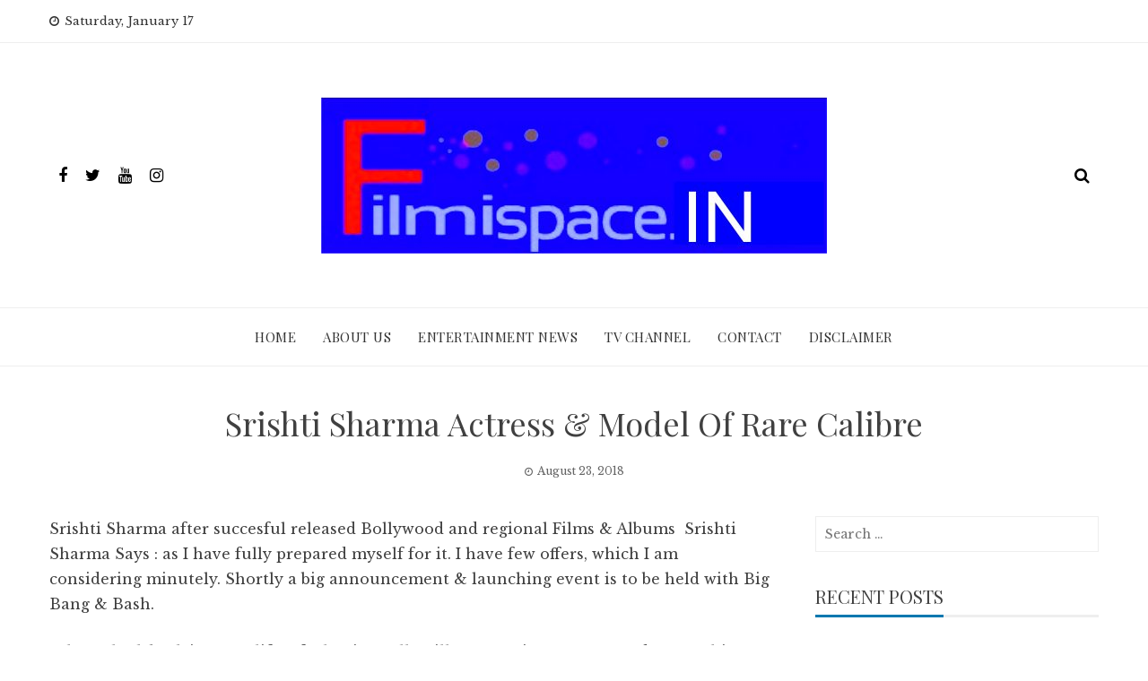

--- FILE ---
content_type: text/html; charset=UTF-8
request_url: https://www.filmispace.in/2018/08/23/srishti-sharma-actress-model-of-rare-calibre/
body_size: 60675
content:
<!DOCTYPE html>
<html lang="en-US" prefix="og: http://ogp.me/ns#">
    <head>
        <meta charset="UTF-8">
        <meta name="viewport" content="width=device-width, initial-scale=1">
        <link rel="profile" href="http://gmpg.org/xfn/11">

        <title>Srishti Sharma Actress &#038; Model Of Rare Calibre &#8211; FILMISPACE.IN</title>
<meta name='robots' content='max-image-preview:large' />
<link rel='dns-prefetch' href='//fonts.googleapis.com' />
<link rel="alternate" type="application/rss+xml" title="FILMISPACE.IN &raquo; Feed" href="https://www.filmispace.in/feed/" />
<link rel="alternate" type="application/rss+xml" title="FILMISPACE.IN &raquo; Comments Feed" href="https://www.filmispace.in/comments/feed/" />
<script type="text/javascript">
/* <![CDATA[ */
window._wpemojiSettings = {"baseUrl":"https:\/\/s.w.org\/images\/core\/emoji\/14.0.0\/72x72\/","ext":".png","svgUrl":"https:\/\/s.w.org\/images\/core\/emoji\/14.0.0\/svg\/","svgExt":".svg","source":{"concatemoji":"https:\/\/www.filmispace.in\/wp-includes\/js\/wp-emoji-release.min.js?ver=6.4.7"}};
/*! This file is auto-generated */
!function(i,n){var o,s,e;function c(e){try{var t={supportTests:e,timestamp:(new Date).valueOf()};sessionStorage.setItem(o,JSON.stringify(t))}catch(e){}}function p(e,t,n){e.clearRect(0,0,e.canvas.width,e.canvas.height),e.fillText(t,0,0);var t=new Uint32Array(e.getImageData(0,0,e.canvas.width,e.canvas.height).data),r=(e.clearRect(0,0,e.canvas.width,e.canvas.height),e.fillText(n,0,0),new Uint32Array(e.getImageData(0,0,e.canvas.width,e.canvas.height).data));return t.every(function(e,t){return e===r[t]})}function u(e,t,n){switch(t){case"flag":return n(e,"\ud83c\udff3\ufe0f\u200d\u26a7\ufe0f","\ud83c\udff3\ufe0f\u200b\u26a7\ufe0f")?!1:!n(e,"\ud83c\uddfa\ud83c\uddf3","\ud83c\uddfa\u200b\ud83c\uddf3")&&!n(e,"\ud83c\udff4\udb40\udc67\udb40\udc62\udb40\udc65\udb40\udc6e\udb40\udc67\udb40\udc7f","\ud83c\udff4\u200b\udb40\udc67\u200b\udb40\udc62\u200b\udb40\udc65\u200b\udb40\udc6e\u200b\udb40\udc67\u200b\udb40\udc7f");case"emoji":return!n(e,"\ud83e\udef1\ud83c\udffb\u200d\ud83e\udef2\ud83c\udfff","\ud83e\udef1\ud83c\udffb\u200b\ud83e\udef2\ud83c\udfff")}return!1}function f(e,t,n){var r="undefined"!=typeof WorkerGlobalScope&&self instanceof WorkerGlobalScope?new OffscreenCanvas(300,150):i.createElement("canvas"),a=r.getContext("2d",{willReadFrequently:!0}),o=(a.textBaseline="top",a.font="600 32px Arial",{});return e.forEach(function(e){o[e]=t(a,e,n)}),o}function t(e){var t=i.createElement("script");t.src=e,t.defer=!0,i.head.appendChild(t)}"undefined"!=typeof Promise&&(o="wpEmojiSettingsSupports",s=["flag","emoji"],n.supports={everything:!0,everythingExceptFlag:!0},e=new Promise(function(e){i.addEventListener("DOMContentLoaded",e,{once:!0})}),new Promise(function(t){var n=function(){try{var e=JSON.parse(sessionStorage.getItem(o));if("object"==typeof e&&"number"==typeof e.timestamp&&(new Date).valueOf()<e.timestamp+604800&&"object"==typeof e.supportTests)return e.supportTests}catch(e){}return null}();if(!n){if("undefined"!=typeof Worker&&"undefined"!=typeof OffscreenCanvas&&"undefined"!=typeof URL&&URL.createObjectURL&&"undefined"!=typeof Blob)try{var e="postMessage("+f.toString()+"("+[JSON.stringify(s),u.toString(),p.toString()].join(",")+"));",r=new Blob([e],{type:"text/javascript"}),a=new Worker(URL.createObjectURL(r),{name:"wpTestEmojiSupports"});return void(a.onmessage=function(e){c(n=e.data),a.terminate(),t(n)})}catch(e){}c(n=f(s,u,p))}t(n)}).then(function(e){for(var t in e)n.supports[t]=e[t],n.supports.everything=n.supports.everything&&n.supports[t],"flag"!==t&&(n.supports.everythingExceptFlag=n.supports.everythingExceptFlag&&n.supports[t]);n.supports.everythingExceptFlag=n.supports.everythingExceptFlag&&!n.supports.flag,n.DOMReady=!1,n.readyCallback=function(){n.DOMReady=!0}}).then(function(){return e}).then(function(){var e;n.supports.everything||(n.readyCallback(),(e=n.source||{}).concatemoji?t(e.concatemoji):e.wpemoji&&e.twemoji&&(t(e.twemoji),t(e.wpemoji)))}))}((window,document),window._wpemojiSettings);
/* ]]> */
</script>
<style id='wp-emoji-styles-inline-css' type='text/css'>

	img.wp-smiley, img.emoji {
		display: inline !important;
		border: none !important;
		box-shadow: none !important;
		height: 1em !important;
		width: 1em !important;
		margin: 0 0.07em !important;
		vertical-align: -0.1em !important;
		background: none !important;
		padding: 0 !important;
	}
</style>
<link rel='stylesheet' id='wp-block-library-css' href='https://www.filmispace.in/wp-includes/css/dist/block-library/style.min.css?ver=6.4.7' type='text/css' media='all' />
<style id='classic-theme-styles-inline-css' type='text/css'>
/*! This file is auto-generated */
.wp-block-button__link{color:#fff;background-color:#32373c;border-radius:9999px;box-shadow:none;text-decoration:none;padding:calc(.667em + 2px) calc(1.333em + 2px);font-size:1.125em}.wp-block-file__button{background:#32373c;color:#fff;text-decoration:none}
</style>
<style id='global-styles-inline-css' type='text/css'>
body{--wp--preset--color--black: #000000;--wp--preset--color--cyan-bluish-gray: #abb8c3;--wp--preset--color--white: #ffffff;--wp--preset--color--pale-pink: #f78da7;--wp--preset--color--vivid-red: #cf2e2e;--wp--preset--color--luminous-vivid-orange: #ff6900;--wp--preset--color--luminous-vivid-amber: #fcb900;--wp--preset--color--light-green-cyan: #7bdcb5;--wp--preset--color--vivid-green-cyan: #00d084;--wp--preset--color--pale-cyan-blue: #8ed1fc;--wp--preset--color--vivid-cyan-blue: #0693e3;--wp--preset--color--vivid-purple: #9b51e0;--wp--preset--gradient--vivid-cyan-blue-to-vivid-purple: linear-gradient(135deg,rgba(6,147,227,1) 0%,rgb(155,81,224) 100%);--wp--preset--gradient--light-green-cyan-to-vivid-green-cyan: linear-gradient(135deg,rgb(122,220,180) 0%,rgb(0,208,130) 100%);--wp--preset--gradient--luminous-vivid-amber-to-luminous-vivid-orange: linear-gradient(135deg,rgba(252,185,0,1) 0%,rgba(255,105,0,1) 100%);--wp--preset--gradient--luminous-vivid-orange-to-vivid-red: linear-gradient(135deg,rgba(255,105,0,1) 0%,rgb(207,46,46) 100%);--wp--preset--gradient--very-light-gray-to-cyan-bluish-gray: linear-gradient(135deg,rgb(238,238,238) 0%,rgb(169,184,195) 100%);--wp--preset--gradient--cool-to-warm-spectrum: linear-gradient(135deg,rgb(74,234,220) 0%,rgb(151,120,209) 20%,rgb(207,42,186) 40%,rgb(238,44,130) 60%,rgb(251,105,98) 80%,rgb(254,248,76) 100%);--wp--preset--gradient--blush-light-purple: linear-gradient(135deg,rgb(255,206,236) 0%,rgb(152,150,240) 100%);--wp--preset--gradient--blush-bordeaux: linear-gradient(135deg,rgb(254,205,165) 0%,rgb(254,45,45) 50%,rgb(107,0,62) 100%);--wp--preset--gradient--luminous-dusk: linear-gradient(135deg,rgb(255,203,112) 0%,rgb(199,81,192) 50%,rgb(65,88,208) 100%);--wp--preset--gradient--pale-ocean: linear-gradient(135deg,rgb(255,245,203) 0%,rgb(182,227,212) 50%,rgb(51,167,181) 100%);--wp--preset--gradient--electric-grass: linear-gradient(135deg,rgb(202,248,128) 0%,rgb(113,206,126) 100%);--wp--preset--gradient--midnight: linear-gradient(135deg,rgb(2,3,129) 0%,rgb(40,116,252) 100%);--wp--preset--font-size--small: 13px;--wp--preset--font-size--medium: 20px;--wp--preset--font-size--large: 36px;--wp--preset--font-size--x-large: 42px;--wp--preset--spacing--20: 0.44rem;--wp--preset--spacing--30: 0.67rem;--wp--preset--spacing--40: 1rem;--wp--preset--spacing--50: 1.5rem;--wp--preset--spacing--60: 2.25rem;--wp--preset--spacing--70: 3.38rem;--wp--preset--spacing--80: 5.06rem;--wp--preset--shadow--natural: 6px 6px 9px rgba(0, 0, 0, 0.2);--wp--preset--shadow--deep: 12px 12px 50px rgba(0, 0, 0, 0.4);--wp--preset--shadow--sharp: 6px 6px 0px rgba(0, 0, 0, 0.2);--wp--preset--shadow--outlined: 6px 6px 0px -3px rgba(255, 255, 255, 1), 6px 6px rgba(0, 0, 0, 1);--wp--preset--shadow--crisp: 6px 6px 0px rgba(0, 0, 0, 1);}:where(.is-layout-flex){gap: 0.5em;}:where(.is-layout-grid){gap: 0.5em;}body .is-layout-flow > .alignleft{float: left;margin-inline-start: 0;margin-inline-end: 2em;}body .is-layout-flow > .alignright{float: right;margin-inline-start: 2em;margin-inline-end: 0;}body .is-layout-flow > .aligncenter{margin-left: auto !important;margin-right: auto !important;}body .is-layout-constrained > .alignleft{float: left;margin-inline-start: 0;margin-inline-end: 2em;}body .is-layout-constrained > .alignright{float: right;margin-inline-start: 2em;margin-inline-end: 0;}body .is-layout-constrained > .aligncenter{margin-left: auto !important;margin-right: auto !important;}body .is-layout-constrained > :where(:not(.alignleft):not(.alignright):not(.alignfull)){max-width: var(--wp--style--global--content-size);margin-left: auto !important;margin-right: auto !important;}body .is-layout-constrained > .alignwide{max-width: var(--wp--style--global--wide-size);}body .is-layout-flex{display: flex;}body .is-layout-flex{flex-wrap: wrap;align-items: center;}body .is-layout-flex > *{margin: 0;}body .is-layout-grid{display: grid;}body .is-layout-grid > *{margin: 0;}:where(.wp-block-columns.is-layout-flex){gap: 2em;}:where(.wp-block-columns.is-layout-grid){gap: 2em;}:where(.wp-block-post-template.is-layout-flex){gap: 1.25em;}:where(.wp-block-post-template.is-layout-grid){gap: 1.25em;}.has-black-color{color: var(--wp--preset--color--black) !important;}.has-cyan-bluish-gray-color{color: var(--wp--preset--color--cyan-bluish-gray) !important;}.has-white-color{color: var(--wp--preset--color--white) !important;}.has-pale-pink-color{color: var(--wp--preset--color--pale-pink) !important;}.has-vivid-red-color{color: var(--wp--preset--color--vivid-red) !important;}.has-luminous-vivid-orange-color{color: var(--wp--preset--color--luminous-vivid-orange) !important;}.has-luminous-vivid-amber-color{color: var(--wp--preset--color--luminous-vivid-amber) !important;}.has-light-green-cyan-color{color: var(--wp--preset--color--light-green-cyan) !important;}.has-vivid-green-cyan-color{color: var(--wp--preset--color--vivid-green-cyan) !important;}.has-pale-cyan-blue-color{color: var(--wp--preset--color--pale-cyan-blue) !important;}.has-vivid-cyan-blue-color{color: var(--wp--preset--color--vivid-cyan-blue) !important;}.has-vivid-purple-color{color: var(--wp--preset--color--vivid-purple) !important;}.has-black-background-color{background-color: var(--wp--preset--color--black) !important;}.has-cyan-bluish-gray-background-color{background-color: var(--wp--preset--color--cyan-bluish-gray) !important;}.has-white-background-color{background-color: var(--wp--preset--color--white) !important;}.has-pale-pink-background-color{background-color: var(--wp--preset--color--pale-pink) !important;}.has-vivid-red-background-color{background-color: var(--wp--preset--color--vivid-red) !important;}.has-luminous-vivid-orange-background-color{background-color: var(--wp--preset--color--luminous-vivid-orange) !important;}.has-luminous-vivid-amber-background-color{background-color: var(--wp--preset--color--luminous-vivid-amber) !important;}.has-light-green-cyan-background-color{background-color: var(--wp--preset--color--light-green-cyan) !important;}.has-vivid-green-cyan-background-color{background-color: var(--wp--preset--color--vivid-green-cyan) !important;}.has-pale-cyan-blue-background-color{background-color: var(--wp--preset--color--pale-cyan-blue) !important;}.has-vivid-cyan-blue-background-color{background-color: var(--wp--preset--color--vivid-cyan-blue) !important;}.has-vivid-purple-background-color{background-color: var(--wp--preset--color--vivid-purple) !important;}.has-black-border-color{border-color: var(--wp--preset--color--black) !important;}.has-cyan-bluish-gray-border-color{border-color: var(--wp--preset--color--cyan-bluish-gray) !important;}.has-white-border-color{border-color: var(--wp--preset--color--white) !important;}.has-pale-pink-border-color{border-color: var(--wp--preset--color--pale-pink) !important;}.has-vivid-red-border-color{border-color: var(--wp--preset--color--vivid-red) !important;}.has-luminous-vivid-orange-border-color{border-color: var(--wp--preset--color--luminous-vivid-orange) !important;}.has-luminous-vivid-amber-border-color{border-color: var(--wp--preset--color--luminous-vivid-amber) !important;}.has-light-green-cyan-border-color{border-color: var(--wp--preset--color--light-green-cyan) !important;}.has-vivid-green-cyan-border-color{border-color: var(--wp--preset--color--vivid-green-cyan) !important;}.has-pale-cyan-blue-border-color{border-color: var(--wp--preset--color--pale-cyan-blue) !important;}.has-vivid-cyan-blue-border-color{border-color: var(--wp--preset--color--vivid-cyan-blue) !important;}.has-vivid-purple-border-color{border-color: var(--wp--preset--color--vivid-purple) !important;}.has-vivid-cyan-blue-to-vivid-purple-gradient-background{background: var(--wp--preset--gradient--vivid-cyan-blue-to-vivid-purple) !important;}.has-light-green-cyan-to-vivid-green-cyan-gradient-background{background: var(--wp--preset--gradient--light-green-cyan-to-vivid-green-cyan) !important;}.has-luminous-vivid-amber-to-luminous-vivid-orange-gradient-background{background: var(--wp--preset--gradient--luminous-vivid-amber-to-luminous-vivid-orange) !important;}.has-luminous-vivid-orange-to-vivid-red-gradient-background{background: var(--wp--preset--gradient--luminous-vivid-orange-to-vivid-red) !important;}.has-very-light-gray-to-cyan-bluish-gray-gradient-background{background: var(--wp--preset--gradient--very-light-gray-to-cyan-bluish-gray) !important;}.has-cool-to-warm-spectrum-gradient-background{background: var(--wp--preset--gradient--cool-to-warm-spectrum) !important;}.has-blush-light-purple-gradient-background{background: var(--wp--preset--gradient--blush-light-purple) !important;}.has-blush-bordeaux-gradient-background{background: var(--wp--preset--gradient--blush-bordeaux) !important;}.has-luminous-dusk-gradient-background{background: var(--wp--preset--gradient--luminous-dusk) !important;}.has-pale-ocean-gradient-background{background: var(--wp--preset--gradient--pale-ocean) !important;}.has-electric-grass-gradient-background{background: var(--wp--preset--gradient--electric-grass) !important;}.has-midnight-gradient-background{background: var(--wp--preset--gradient--midnight) !important;}.has-small-font-size{font-size: var(--wp--preset--font-size--small) !important;}.has-medium-font-size{font-size: var(--wp--preset--font-size--medium) !important;}.has-large-font-size{font-size: var(--wp--preset--font-size--large) !important;}.has-x-large-font-size{font-size: var(--wp--preset--font-size--x-large) !important;}
.wp-block-navigation a:where(:not(.wp-element-button)){color: inherit;}
:where(.wp-block-post-template.is-layout-flex){gap: 1.25em;}:where(.wp-block-post-template.is-layout-grid){gap: 1.25em;}
:where(.wp-block-columns.is-layout-flex){gap: 2em;}:where(.wp-block-columns.is-layout-grid){gap: 2em;}
.wp-block-pullquote{font-size: 1.5em;line-height: 1.6;}
</style>
<link rel='stylesheet' id='viral-news-fonts-css' href='//fonts.googleapis.com/css?family=Playfair+Display%3A400%2C400i%2C700%7CLibre+Baskerville%3A400%2C400i%2C700&#038;subset=latin%2Clatin-ext' type='text/css' media='all' />
<link rel='stylesheet' id='font-awesome-4.7-css' href='https://www.filmispace.in/wp-content/themes/viral-news/css/font-awesome.css?ver=1.0.9' type='text/css' media='all' />
<link rel='stylesheet' id='owl-carousel-css' href='https://www.filmispace.in/wp-content/themes/viral-news/css/owl.carousel.css?ver=1.0.9' type='text/css' media='all' />
<link rel='stylesheet' id='viral-news-style-css' href='https://www.filmispace.in/wp-content/themes/viral-news/style.css?ver=1.0.9' type='text/css' media='all' />
<style id='viral-news-style-inline-css' type='text/css'>
body,button,input,select,textarea{
font-family:'Libre Baskerville',sans-serif;}
.vl-site-title,.vl-main-navigation a,h1,h2,h3,h4,h5,h6{
font-family:'Playfair Display',sans-serif;}
button,input[type='button'],input[type='reset'],input[type='submit'],.entry-post-info .entry-date,.entry-footer .vl-read-more,.vl-timeline .vl-post-item:hover:after,.comment-navigation .nav-previous a,.comment-navigation .nav-next a,#vl-site-navigation.vl-theme-color,.vl-top-header.vl-theme-color,.vl-top-block .post-categories li a:hover,.vl-block-title span:before,.widget-area .widget-title span:before,#vl-back-top,.vl-carousel-block .owl-carousel .owl-nav button.owl-prev,.vl-carousel-block .owl-carousel .owl-nav button.owl-next{background:#0078af;}
a,.comment-list a:hover,.post-navigation a:hover,.vl-post-item h3 a:hover,.widget-area a:hover{color:#0078af;}
.comment-navigation .nav-next a:after{
border-left-color:#0078af;}
.comment-navigation .nav-previous a:after{
border-right-color:#0078af;}
</style>
<script type="text/javascript" src="https://www.filmispace.in/wp-includes/js/jquery/jquery.min.js?ver=3.7.1" id="jquery-core-js"></script>
<script type="text/javascript" src="https://www.filmispace.in/wp-includes/js/jquery/jquery-migrate.min.js?ver=3.4.1" id="jquery-migrate-js"></script>
<link rel="https://api.w.org/" href="https://www.filmispace.in/wp-json/" /><link rel="alternate" type="application/json" href="https://www.filmispace.in/wp-json/wp/v2/posts/42571" /><link rel="EditURI" type="application/rsd+xml" title="RSD" href="https://www.filmispace.in/xmlrpc.php?rsd" />
<meta name="generator" content="WordPress 6.4.7" />
<link rel="canonical" href="https://www.filmispace.in/2018/08/23/srishti-sharma-actress-model-of-rare-calibre/" />
<link rel='shortlink' href='https://www.filmispace.in/?p=42571' />
<link rel="alternate" type="application/json+oembed" href="https://www.filmispace.in/wp-json/oembed/1.0/embed?url=https%3A%2F%2Fwww.filmispace.in%2F2018%2F08%2F23%2Fsrishti-sharma-actress-model-of-rare-calibre%2F" />
<link rel="alternate" type="text/xml+oembed" href="https://www.filmispace.in/wp-json/oembed/1.0/embed?url=https%3A%2F%2Fwww.filmispace.in%2F2018%2F08%2F23%2Fsrishti-sharma-actress-model-of-rare-calibre%2F&#038;format=xml" />

<!-- WordPress Facebook Open Graph protocol plugin (WPFBOGP v2.0.13) http://rynoweb.com/wordpress-plugins/ -->
<meta property="fb:app_id" content="783521215190036"/>
<meta property="og:url" content="https://www.filmispace.in/2018/08/23/srishti-sharma-actress-model-of-rare-calibre/"/>
<meta property="og:title" content="Srishti Sharma Actress &#038; Model Of Rare Calibre"/>
<meta property="og:site_name" content="FILMISPACE.IN"/>
<meta property="og:description" content="Srishti Sharma after succesful released Bollywood and regional Films &amp; Albums  Srishti Sharma Says : as I have fully prepared myself for it. I have few off"/>
<meta property="og:type" content="article"/>
<meta property="og:image" content="https://www.filmispace.in/"/>
<meta property="og:image" content="http://www.manavvikassanstha.com/wp-content/uploads/2018/08/srishti-sharma-actress-8.jpeg"/>
<meta property="og:locale" content="en_us"/>
<!-- // end wpfbogp -->
<link rel="icon" href="https://www.filmispace.in/wp-content/uploads/2020/06/cropped-Filmispace-32x32.png" sizes="32x32" />
<link rel="icon" href="https://www.filmispace.in/wp-content/uploads/2020/06/cropped-Filmispace-192x192.png" sizes="192x192" />
<link rel="apple-touch-icon" href="https://www.filmispace.in/wp-content/uploads/2020/06/cropped-Filmispace-180x180.png" />
<meta name="msapplication-TileImage" content="https://www.filmispace.in/wp-content/uploads/2020/06/cropped-Filmispace-270x270.png" />
    </head><!-- 9878e223e21458f8319e8f9745d4a49373f57748 -->

    <body class="post-template-default single single-post postid-42571 single-format-standard wp-custom-logo">
                <div id="vl-page">
            <a class="skip-link screen-reader-text" href="#vl-content">Skip to content</a>
                        <header id="vl-masthead" class="vl-site-header">
                                    <div class="vl-top-header vl-light">
                        <div class="vl-container">
                            <div class="vl-top-left-header">
                                <span><i class="fa fa-clock-o" aria-hidden="true"></i>Saturday, January 17</span>                            </div>

                            <div class="vl-top-right-header">
                                                            </div>
                        </div>
                    </div>
                
                <div class="vl-header vl-black">
                    <div class="vl-container">
                        <div class="vl-header-social-icons"><a class="vl-facebook" href="#" target="_blank"><i class="fa fa-facebook"></i></a><a class="vl-twitter" href="#" target="_blank"><i class="fa fa-twitter"></i></a><a class="vl-youtube" href="#" target="_blank"><i class="fa fa-youtube"></i></a><a class="vl-instagram" href="#" target="_blank"><i class="fa fa-instagram"></i></a></div>        <div id="vl-site-branding">
            <a href="https://www.filmispace.in/" class="custom-logo-link" rel="home"><img width="564" height="175" src="https://www.filmispace.in/wp-content/uploads/2020/06/cropped-Filmispavce-1.jpg" class="custom-logo" alt="" decoding="async" srcset="https://www.filmispace.in/wp-content/uploads/2020/06/cropped-Filmispavce-1.jpg 564w, https://www.filmispace.in/wp-content/uploads/2020/06/cropped-Filmispavce-1-300x93.jpg 300w" sizes="(max-width: 564px) 100vw, 564px" /></a>        </div><!-- .site-branding -->
        <div class="vl-header-search"><a href="#"><i class="fa fa-search"></i></a></div>                    </div>
                </div>

                <nav id="vl-site-navigation" class="vl-main-navigation vl-light">
                    <div class="vl-container">
                        <a href="#" class="vl-toggle-menu"><span></span></a>
                        <div class="vl-menu vl-clearfix"><ul id="menu-menu-1" class="vl-clearfix"><li id="menu-item-44546" class="menu-item menu-item-type-custom menu-item-object-custom menu-item-home menu-item-44546"><a href="http://www.filmispace.in/">Home</a></li>
<li id="menu-item-44547" class="menu-item menu-item-type-post_type menu-item-object-page menu-item-44547"><a href="https://www.filmispace.in/my-account/">ABOUT Us</a></li>
<li id="menu-item-44550" class="menu-item menu-item-type-post_type menu-item-object-page menu-item-44550"><a href="https://www.filmispace.in/entertainment-news/">Entertainment News</a></li>
<li id="menu-item-44552" class="menu-item menu-item-type-post_type menu-item-object-page menu-item-44552"><a href="https://www.filmispace.in/tv-channel/">TV Channel</a></li>
<li id="menu-item-44549" class="menu-item menu-item-type-post_type menu-item-object-page menu-item-44549"><a href="https://www.filmispace.in/contact/">Contact</a></li>
<li id="menu-item-48270" class="menu-item menu-item-type-post_type menu-item-object-page menu-item-48270"><a href="https://www.filmispace.in/disclaimer/">Disclaimer</a></li>
</ul></div>                    </div>
                </nav>
            </header>

            <div id="vl-content" class="vl-site-content">
<div class="vl-container">
            <header class="vl-main-header">
            <h1>Srishti Sharma Actress &#038; Model Of Rare Calibre</h1>            <div class="posted-on"><i class="fa fa-clock-o" aria-hidden="true"></i><time class="entry-date published updated" datetime="2018-08-23T05:10:09+00:00">August 23, 2018</time></div>        </header><!-- .entry-header -->

        <div class="vl-content-wrap vl-clearfix">
            <div id="primary" class="content-area">

                
<article id="post-42571" class="vl-article-content post-42571 post type-post status-publish format-standard has-post-thumbnail hentry category-actress category-latest-news tag-acc-cement tag-actress tag-angel-film-studio tag-b-s-n-l tag-bollywood-actress tag-film-actress tag-ishq-re tag-love-possible tag-model tag-model-n-actress tag-monsoon tag-music-albums tag-popular-model tag-saksham-films-entertainment tag-sanjeev-k-sharma tag-shrishti-sharma tag-shrishti-sharma-model tag-srishti-sharma tag-srishti-sharma-actress tag-tu-jaane-na tag-tv-serials">

    <div class="entry-content">
        <p>Srishti Sharma after succesful released Bollywood and regional Films &amp; Albums  Srishti Sharma Says : as I have fully prepared myself for it. I have few offers, which I am considering minutely. Shortly a big announcement &amp; launching event is to be held with Big Bang &amp; Bash.</p>
<p>When I look back into my life, I feel quite well. Still as an artist, my urge to do something better, always pushes me ahead.</p>
<p><img decoding="async" class="alignnone size-full wp-image-1721" src="http://www.manavvikassanstha.com/wp-content/uploads/2018/08/srishti-sharma-actress-1.jpeg" alt="" width="152" height="270" /> <img decoding="async" class="alignnone size-medium wp-image-1722" src="http://www.manavvikassanstha.com/wp-content/uploads/2018/08/srishti-sharma-actress-4.jpeg" alt="" width="207" height="270" /> <img loading="lazy" decoding="async" class="alignnone size-medium wp-image-1723" src="http://www.manavvikassanstha.com/wp-content/uploads/2018/08/srishti-sharma-actress-6.jpeg" alt="" width="152" height="270" /> <img loading="lazy" decoding="async" class="alignnone size-medium wp-image-1724" src="http://www.manavvikassanstha.com/wp-content/uploads/2018/08/srishti-sharma-actress-7.jpeg" alt="" width="152" height="270" />  <img loading="lazy" decoding="async" class="alignnone size-medium wp-image-1726" src="http://www.manavvikassanstha.com/wp-content/uploads/2018/08/srishti-sharma-actress-9.jpeg" alt="" width="152" height="270" /> <img loading="lazy" decoding="async" class="alignnone size-medium wp-image-1727" src="http://www.manavvikassanstha.com/wp-content/uploads/2018/08/srishti-sharma-actress-11.jpeg" alt="" width="180" height="270" /> <img loading="lazy" decoding="async" class="alignnone size-medium wp-image-1728" src="http://www.manavvikassanstha.com/wp-content/uploads/2018/08/srishti-sharma-actress-12.jpeg" alt="" width="152" height="270" /> <img loading="lazy" decoding="async" class="alignnone size-medium wp-image-1729" src="http://www.manavvikassanstha.com/wp-content/uploads/2018/08/srishti-sharma-actress-13.jpeg" alt="" width="180" height="270" /> <img loading="lazy" decoding="async" class="alignnone size-medium wp-image-1730" src="http://www.manavvikassanstha.com/wp-content/uploads/2018/08/srishti-sharma-actress-14.jpeg" alt="" width="152" height="270" /> <img loading="lazy" decoding="async" class="alignnone size-medium wp-image-1731" src="http://www.manavvikassanstha.com/wp-content/uploads/2018/08/srishti-sharma-actress-15.jpeg" alt="" width="152" height="270" /> <img loading="lazy" decoding="async" class="alignnone size-medium wp-image-1732" src="http://www.manavvikassanstha.com/wp-content/uploads/2018/08/srishti-sharma-actress-16.jpeg" alt="" width="152" height="270" /> <img loading="lazy" decoding="async" class="alignnone size-medium wp-image-1733" src="http://www.manavvikassanstha.com/wp-content/uploads/2018/08/srishti-sharma-actress-17.jpeg" alt="" width="237" height="270" /> <img loading="lazy" decoding="async" class="alignnone size-medium wp-image-1734" src="http://www.manavvikassanstha.com/wp-content/uploads/2018/08/srishti-sharma-actress-18.jpeg" alt="" width="152" height="270" /> <img loading="lazy" decoding="async" class="alignnone size-medium wp-image-1735" src="http://www.manavvikassanstha.com/wp-content/uploads/2018/08/srishti-sharma-actress-19.jpeg" alt="" width="152" height="270" /> <img loading="lazy" decoding="async" class="alignnone size-medium wp-image-1736" src="http://www.manavvikassanstha.com/wp-content/uploads/2018/08/srishti-sharma-actress-20.jpeg" alt="" width="180" height="270" /><img loading="lazy" decoding="async" class="alignnone size-medium wp-image-1725" src="http://www.manavvikassanstha.com/wp-content/uploads/2018/08/srishti-sharma-actress-8.jpeg" alt="" width="181" height="270" /></p>
<p>I was born  at Delhi, on 16 Sep. 1992 where I was brought up &amp; did my graduation from Delhi University. I started my career as a Model. I started with ACC Cement &amp; B.S.N.L. apart from Music Albums TV Serials. I had been fan &amp; admirerer of Amitabh Bachchan, Shah Rukh Khan &amp; Kajol with whom, now I am ambitious to work as an artiste. I am optimistic about becoming one of the Top Artistes of Bollywood. I believe in the adage ‘Where there is a will, there is a way’ I am on the right track, right now. One thing, for which I am proud of, is the fact, that I am a self-made-artiste, I have taken no help &amp; no faver from anybody, till date. At present I am only interested in playing lead roles &amp; important roles in multi-starrers. The impotance of the role is created by the artiste who perform it. Only an impotant role cannot make an artiste so impotant. I am sure my confidence will turn into real conviction, I am looking for………………SS</p>
            </div>

    <footer class="entry-footer">
        <div class="cat-links"><i class="fa fa-bookmark"></i> Posted in <a href="https://www.filmispace.in/category/actress/" rel="category tag">Actress</a>, <a href="https://www.filmispace.in/category/latest-news/" rel="category tag">Latest News</a></div><div class="tags-links"><i class="fa fa-tag"></i> Tagged in <a href="https://www.filmispace.in/tag/acc-cement/" rel="tag">ACC Cement</a>, <a href="https://www.filmispace.in/tag/actress/" rel="tag">Actress</a>, <a href="https://www.filmispace.in/tag/angel-film-studio/" rel="tag">Angel Film Studio</a>, <a href="https://www.filmispace.in/tag/b-s-n-l/" rel="tag">B.S.N.L</a>, <a href="https://www.filmispace.in/tag/bollywood-actress/" rel="tag">Bollywood Actress</a>, <a href="https://www.filmispace.in/tag/film-actress/" rel="tag">Film Actress</a>, <a href="https://www.filmispace.in/tag/ishq-re/" rel="tag">Ishq Re</a>, <a href="https://www.filmispace.in/tag/love-possible/" rel="tag">Love Possible</a>, <a href="https://www.filmispace.in/tag/model/" rel="tag">Model</a>, <a href="https://www.filmispace.in/tag/model-n-actress/" rel="tag">Model-N-Actress</a>, <a href="https://www.filmispace.in/tag/monsoon/" rel="tag">Monsoon</a>, <a href="https://www.filmispace.in/tag/music-albums/" rel="tag">Music Albums</a>, <a href="https://www.filmispace.in/tag/popular-model/" rel="tag">Popular Model</a>, <a href="https://www.filmispace.in/tag/saksham-films-entertainment/" rel="tag">Saksham Films Entertainment</a>, <a href="https://www.filmispace.in/tag/sanjeev-k-sharma/" rel="tag">Sanjeev K Sharma</a>, <a href="https://www.filmispace.in/tag/shrishti-sharma/" rel="tag">Shrishti Sharma</a>, <a href="https://www.filmispace.in/tag/shrishti-sharma-model/" rel="tag">Shrishti Sharma model</a>, <a href="https://www.filmispace.in/tag/srishti-sharma/" rel="tag">srishti Sharma</a>, <a href="https://www.filmispace.in/tag/srishti-sharma-actress/" rel="tag">Srishti-Sharma-actress</a>, <a href="https://www.filmispace.in/tag/tu-jaane-na/" rel="tag">Tu Jaane Na</a>, <a href="https://www.filmispace.in/tag/tv-serials/" rel="tag">TV Serials</a></div>    </footer>

</article>


                <nav class="navigation post-navigation" role="navigation">
                    <div class="nav-links">
                        <div class="nav-previous">
                            <a href="https://www.filmispace.in/2018/08/23/ranveer-singh-to-propose-deepika-padukone-with-the-worlds-most-beautiful-diamond-ring/" rel="prev"><span><i class="fa fa-angle-left" aria-hidden="true"></i>Prev</span>Ranveer Singh to propose, Deepika Padukone with the world’s most beautiful diamond ring</a> 
                        </div>

                        <div class="nav-next">
                            <a href="https://www.filmispace.in/2018/08/24/ilaaka-kishorganj-films-music-trailer-launched-in-mumbai/" rel="next"><span>Next<i class="fa fa-angle-right" aria-hidden="true"></i></span>Ilaaka Kishorganj Films Music &#038; Trailer Launched In Mumbai</a>                        </div>
                    </div>
                </nav>

                
            </div><!-- #primary -->

            
<div id="secondary" class="widget-area">
    <aside id="search-2" class="widget widget_search"><form role="search" method="get" class="search-form" action="https://www.filmispace.in/">
				<label>
					<span class="screen-reader-text">Search for:</span>
					<input type="search" class="search-field" placeholder="Search &hellip;" value="" name="s" />
				</label>
				<input type="submit" class="search-submit" value="Search" />
			</form></aside>
		<aside id="recent-posts-2" class="widget widget_recent_entries">
		<h3 class="widget-title"><span>Recent Posts</span></h3>
		<ul>
											<li>
					<a href="https://www.filmispace.in/2025/12/19/only-6-years-old-mohammad-ashar-played-the-lead-role-in-green-world-media-productions-hindi-web-series-kachche-rishtey-part-2/">सिर्फ़ 6 साल के मोहम्मद अशर ने ग्रीन वर्ल्ड मीडिया प्रोडक्शन की हिंदी वेब सीरीज &#8220;कच्चे रिश्ते पार्ट 2&#8221; में मुख्य भूमिका निभाई</a>
											<span class="post-date">December 19, 2025</span>
									</li>
											<li>
					<a href="https://www.filmispace.in/2025/12/19/riddhi-mangesh-patil-just-11-years-old-acted-in-green-world-media-productions/">सिर्फ़ 11 साल की रिद्धि मंगेश पाटिल ने ग्रीन वर्ल्ड मीडिया प्रोडक्शन की हिंदी वेब सीरीज &#8220;कच्चे रिश्ते पार्ट 2&#8221; में रमेश गोयल के साथ किया अभिनय</a>
											<span class="post-date">December 19, 2025</span>
									</li>
											<li>
					<a href="https://www.filmispace.in/2025/12/19/deepak-saraswat-an-example-of-social-service-he-is-improving-the-fortunes-of-the-needy-along-with-films/">दीपक सारस्वत: समाज सेवा की मिसाल, फिल्मों के साथ-साथ संवार रहे हैं जरूरतमंदों की तकदीर</a>
											<span class="post-date">December 19, 2025</span>
									</li>
											<li>
					<a href="https://www.filmispace.in/2025/12/19/producer-vikas-sharmas-dream-comes-true-apna-amitabh-has-taken-over-the-multiplexes/">कटनी के निर्माता विकास शर्मा का पूरा हुआ ख्वाब मल्टीप्लेक्स में छा गया है &#8220;अपना अमिताभ&#8221;</a>
											<span class="post-date">December 19, 2025</span>
									</li>
											<li>
					<a href="https://www.filmispace.in/2025/12/19/anand-pandey-industrialist-philanthropist-creates-history-an-inspiring-journey-from-zero-to-zenith/">Anand Pandey Industrialist–Philanthropist Creates History An Inspiring Journey From Zero To Zenith</a>
											<span class="post-date">December 19, 2025</span>
									</li>
											<li>
					<a href="https://www.filmispace.in/2025/12/17/r-series-releases-music-video-kajla-featuring-rehaa-khann-sung-by-lal-pari-fame-singer-simar-kaur/">R-Series Releases Music Video &#8220;KAJLA&#8221; Featuring Rehaa Khann, Sung By &#8220;Lal Pari&#8221; Fame Singer Simar Kaur</a>
											<span class="post-date">December 17, 2025</span>
									</li>
											<li>
					<a href="https://www.filmispace.in/2025/12/17/actress-nandini-upadhyay-the-success-story-of-singer-and-her-melodious-flight-in-the-city-of-dreams/">Actress Nandini Upadhyay The Success Story Of Singer  And Her Melodious Flight In The City Of Dreams</a>
											<span class="post-date">December 17, 2025</span>
									</li>
											<li>
					<a href="https://www.filmispace.in/2025/12/17/actress-model-munazza-sabuwala-is-consistently-worked-on-modeling-assignments-ramp-walks-print-shoots-advertising-campaigns/">Actress -Model Munazza Sabuwala Is  Consistently Worked On Modeling Assignments, Ramp Walks, Print Shoots &#038; Advertising Campaigns</a>
											<span class="post-date">December 17, 2025</span>
									</li>
											<li>
					<a href="https://www.filmispace.in/2025/12/16/global-sovereignty-index-flags-indias-cognitive-deficit-sparks-urgent-debate-on-education-and-knowledge-autonomy/">Global Sovereignty Index Flags India’s Cognitive Deficit, Sparks Urgent Debate on Education and Knowledge Autonomy</a>
											<span class="post-date">December 16, 2025</span>
									</li>
											<li>
					<a href="https://www.filmispace.in/2025/12/16/vkdl-npa-advisory-council-led-by-v-k-dubey-resolving-major-financial-cases-across-india/">VKDL NPA Advisory Council Led By V K Dubey Resolving Major Financial Cases Across India</a>
											<span class="post-date">December 16, 2025</span>
									</li>
											<li>
					<a href="https://www.filmispace.in/2025/12/16/small-town-dreamer-to-ott-star-dev-karan-singhs-big-break-in-saarya/">Small Town Dreamer To OTT Star: Dev Karan Singh’s Big Break In &#8220;SAARYA”</a>
											<span class="post-date">December 16, 2025</span>
									</li>
											<li>
					<a href="https://www.filmispace.in/2025/12/15/producer-hari-narayan-chaurasias-horror-comedy-film-siharan-released-across-india/">Producer Hari Narayan Chaurasia’s Horror–Comedy Film SIHARAN Released Across India</a>
											<span class="post-date">December 15, 2025</span>
									</li>
											<li>
					<a href="https://www.filmispace.in/2025/12/15/medical-revolution-in-patna-dr-rajeev-singh-launches-modern-technology-without-knee-replacement/">पटना में मेडिकल क्रांति, Dr. राजीव सिंह ने लॉन्च की बिना घुटना प्रत्यारोपण वाली आधुनिक तकनीक</a>
											<span class="post-date">December 15, 2025</span>
									</li>
											<li>
					<a href="https://www.filmispace.in/2025/12/15/spic-macay-to-take-150-cultural-activities-to-mumbais-schools-colleges/">SPIC MACAY To Take 150 Cultural Activities  To Mumbai’s Schools &#038; Colleges</a>
											<span class="post-date">December 15, 2025</span>
									</li>
											<li>
					<a href="https://www.filmispace.in/2025/12/13/aafts-18th-global-film-festival-noida-2025-opens-with-spectacular-grandeur-crowned-the-biggest-academic-film-festival-in-the-world/">AAFT’s 18th Global Film Festival Noida 2025 Opens With Spectacular Grandeur — Crowned The Biggest Academic Film Festival In The World</a>
											<span class="post-date">December 13, 2025</span>
									</li>
											<li>
					<a href="https://www.filmispace.in/2025/12/13/grand-launch-of-maha-membership-campaign-at-jdu-delhi-state-office-target-to-add-5-lakh-new-members-in-a-week/">जदयू दिल्ली प्रदेश कार्यालय में महासदस्यता अभियान का भव्य शुभारंभ,एक सप्ताह में 5 लाख नए सदस्यों को जोड़ने का लक्ष्य</a>
											<span class="post-date">December 13, 2025</span>
									</li>
											<li>
					<a href="https://www.filmispace.in/2025/12/08/harish-singh-negi-an-inspiring-journey-from-struggles-to-success/">Harish Singh Negi – An Inspiring Journey From Struggles To Success</a>
											<span class="post-date">December 8, 2025</span>
									</li>
											<li>
					<a href="https://www.filmispace.in/2025/12/08/ravi-chaudary-an-inspiring-personality-emerging-from-hard-work-dedication-and-gurus-blessings/">Ravi Chaudary – मेहनत, समर्पण और गुरु-आशीर्वाद से उभरता एक प्रेरक व्यक्तित्व</a>
											<span class="post-date">December 8, 2025</span>
									</li>
											<li>
					<a href="https://www.filmispace.in/2025/12/08/apna-amitabh-set-to-release-in-theatres-on-12th-december-2025-showcasing-a-powerful-social-drama/">Apna Amitabh Set To Release In Theatres On 12th December 2025, Showcasing A Powerful Social Drama</a>
											<span class="post-date">December 8, 2025</span>
									</li>
											<li>
					<a href="https://www.filmispace.in/2025/12/07/imppa-president-abhay-sinha-calls-for-wider-and-affordable-access-to-cinema-at-cii-big-picture-summit/">IMPPA President Abhay Sinha Calls For Wider And Affordable Access To Cinema At CII Big Picture Summit</a>
											<span class="post-date">December 7, 2025</span>
									</li>
					</ul>

		</aside><aside id="categories-2" class="widget widget_categories"><h3 class="widget-title"><span>Categories</span></h3>
			<ul>
					<li class="cat-item cat-item-1351"><a href="https://www.filmispace.in/category/24x7-news/">24&#215;7 News</a>
</li>
	<li class="cat-item cat-item-1387"><a href="https://www.filmispace.in/category/365x24-news/">365&#215;24 News</a>
</li>
	<li class="cat-item cat-item-700"><a href="https://www.filmispace.in/category/actor/">Actor</a>
</li>
	<li class="cat-item cat-item-92"><a href="https://www.filmispace.in/category/actors/">Actors</a>
</li>
	<li class="cat-item cat-item-118"><a href="https://www.filmispace.in/category/actress/">Actress</a>
</li>
	<li class="cat-item cat-item-4"><a href="https://www.filmispace.in/category/albums/">Albums</a>
</li>
	<li class="cat-item cat-item-229"><a href="https://www.filmispace.in/category/archerz-2018/">Archerz 2018</a>
</li>
	<li class="cat-item cat-item-742"><a href="https://www.filmispace.in/category/art-exhibition/">Art Exhibition</a>
</li>
	<li class="cat-item cat-item-495"><a href="https://www.filmispace.in/category/art-exhibitionj/">Art Exhibitionj</a>
</li>
	<li class="cat-item cat-item-768"><a href="https://www.filmispace.in/category/astrology/">Astrology</a>
</li>
	<li class="cat-item cat-item-39"><a href="https://www.filmispace.in/category/author/">Author</a>
</li>
	<li class="cat-item cat-item-498"><a href="https://www.filmispace.in/category/awards/">Awards</a>
</li>
	<li class="cat-item cat-item-288"><a href="https://www.filmispace.in/category/being-tusshar-dhaliwal/">Being Tusshar Dhaliwal</a>
</li>
	<li class="cat-item cat-item-209"><a href="https://www.filmispace.in/category/bhojpuri-films/">Bhojpuri Films</a>
</li>
	<li class="cat-item cat-item-195"><a href="https://www.filmispace.in/category/bhojpuri-news/">Bhojpuri News</a>
</li>
	<li class="cat-item cat-item-34"><a href="https://www.filmispace.in/category/breaking-news/">Breaking News</a>
</li>
	<li class="cat-item cat-item-115"><a href="https://www.filmispace.in/category/business-news/">Business News</a>
</li>
	<li class="cat-item cat-item-1015"><a href="https://www.filmispace.in/category/businessmen/">Businessmen</a>
</li>
	<li class="cat-item cat-item-1154"><a href="https://www.filmispace.in/category/businessnews/">businessNews</a>
</li>
	<li class="cat-item cat-item-1014"><a href="https://www.filmispace.in/category/celebrity-news/">celebrity News</a>
</li>
	<li class="cat-item cat-item-643"><a href="https://www.filmispace.in/category/collections/">Collections</a>
</li>
	<li class="cat-item cat-item-266"><a href="https://www.filmispace.in/category/designers-collections/">Designers Collections</a>
</li>
	<li class="cat-item cat-item-1113"><a href="https://www.filmispace.in/category/digital-news/">Digital News</a>
</li>
	<li class="cat-item cat-item-467"><a href="https://www.filmispace.in/category/educational-news/">Educational News</a>
</li>
	<li class="cat-item cat-item-287"><a href="https://www.filmispace.in/category/election-news/">Election News</a>
</li>
	<li class="cat-item cat-item-1336"><a href="https://www.filmispace.in/category/entertainment/">Entertainment</a>
</li>
	<li class="cat-item cat-item-114"><a href="https://www.filmispace.in/category/events/">Events</a>
</li>
	<li class="cat-item cat-item-925"><a href="https://www.filmispace.in/category/exclusive-interview/">Exclusive Interview</a>
</li>
	<li class="cat-item cat-item-37"><a href="https://www.filmispace.in/category/exclusive-news/">Exclusive News</a>
</li>
	<li class="cat-item cat-item-511"><a href="https://www.filmispace.in/category/exhibition/">Exhibition</a>
</li>
	<li class="cat-item cat-item-468"><a href="https://www.filmispace.in/category/fashion-blogger/">Fashion Blogger</a>
</li>
	<li class="cat-item cat-item-138"><a href="https://www.filmispace.in/category/fashion-designer/">Fashion Designer</a>
</li>
	<li class="cat-item cat-item-196"><a href="https://www.filmispace.in/category/fashion-week/">Fashion Week</a>
</li>
	<li class="cat-item cat-item-371"><a href="https://www.filmispace.in/category/film-producers/">Film Producers</a>
</li>
	<li class="cat-item cat-item-1040"><a href="https://www.filmispace.in/category/film-reviews/">Film Reviews</a>
</li>
	<li class="cat-item cat-item-208"><a href="https://www.filmispace.in/category/fitness-icon/">Fitness Icon</a>
</li>
	<li class="cat-item cat-item-286"><a href="https://www.filmispace.in/category/glam-world/">Glam World</a>
</li>
	<li class="cat-item cat-item-460"><a href="https://www.filmispace.in/category/gujarati-films/">Gujarati Films</a>
</li>
	<li class="cat-item cat-item-887"><a href="https://www.filmispace.in/category/healthcare/">Healthcare</a>
</li>
	<li class="cat-item cat-item-564"><a href="https://www.filmispace.in/category/hindi-news/">Hindi News</a>
</li>
	<li class="cat-item cat-item-297"><a href="https://www.filmispace.in/category/iawa/">IAWA</a>
</li>
	<li class="cat-item cat-item-178"><a href="https://www.filmispace.in/category/imf/">IMF</a>
</li>
	<li class="cat-item cat-item-144"><a href="https://www.filmispace.in/category/indywood/">Indywood</a>
</li>
	<li class="cat-item cat-item-405"><a href="https://www.filmispace.in/category/international-news/">International News</a>
</li>
	<li class="cat-item cat-item-309"><a href="https://www.filmispace.in/category/interviews/">Interviews</a>
</li>
	<li class="cat-item cat-item-646"><a href="https://www.filmispace.in/category/kayastha-comunity/">Kayastha Comunity</a>
</li>
	<li class="cat-item cat-item-435"><a href="https://www.filmispace.in/category/kids-fashion-week/">Kids Fashion Week</a>
</li>
	<li class="cat-item cat-item-644"><a href="https://www.filmispace.in/category/latest-film/">Latest Film</a>
</li>
	<li class="cat-item cat-item-359"><a href="https://www.filmispace.in/category/latest-films/">Latest Films</a>
</li>
	<li class="cat-item cat-item-16"><a href="https://www.filmispace.in/category/latest-news/">Latest News</a>
</li>
	<li class="cat-item cat-item-1012"><a href="https://www.filmispace.in/category/leo-media/">Leo Media</a>
</li>
	<li class="cat-item cat-item-36"><a href="https://www.filmispace.in/category/leo-news/">Leo News</a>
</li>
	<li class="cat-item cat-item-792"><a href="https://www.filmispace.in/category/marathi/">Marathi</a>
</li>
	<li class="cat-item cat-item-230"><a href="https://www.filmispace.in/category/marathi-films/">Marathi Films</a>
</li>
	<li class="cat-item cat-item-117"><a href="https://www.filmispace.in/category/miss-mrs-india-2018/">Miss &amp; Mrs. India 2018</a>
</li>
	<li class="cat-item cat-item-275"><a href="https://www.filmispace.in/category/models/">Models</a>
</li>
	<li class="cat-item cat-item-254"><a href="https://www.filmispace.in/category/mrs-worldwide-india-2018/">Mrs Worldwide India 2018</a>
</li>
	<li class="cat-item cat-item-341"><a href="https://www.filmispace.in/category/music-directors/">Music Directors</a>
</li>
	<li class="cat-item cat-item-406"><a href="https://www.filmispace.in/category/national-news/">National News</a>
</li>
	<li class="cat-item cat-item-1312"><a href="https://www.filmispace.in/category/new-comer/">New Comer</a>
</li>
	<li class="cat-item cat-item-285"><a href="https://www.filmispace.in/category/new-comers/">New Comers</a>
</li>
	<li class="cat-item cat-item-404"><a href="https://www.filmispace.in/category/new-film/">New Film</a>
</li>
	<li class="cat-item cat-item-682"><a href="https://www.filmispace.in/category/new-films/">New Films</a>
</li>
	<li class="cat-item cat-item-35"><a href="https://www.filmispace.in/category/news/">News</a>
</li>
	<li class="cat-item cat-item-1393"><a href="https://www.filmispace.in/category/online-news/">Online News</a>
</li>
	<li class="cat-item cat-item-633"><a href="https://www.filmispace.in/category/personality-development/">Personality Development</a>
</li>
	<li class="cat-item cat-item-466"><a href="https://www.filmispace.in/category/political-news/">Political News</a>
</li>
	<li class="cat-item cat-item-1011"><a href="https://www.filmispace.in/category/popular-news/">Popular News</a>
</li>
	<li class="cat-item cat-item-116"><a href="https://www.filmispace.in/category/reality-show/">Reality Show</a>
</li>
	<li class="cat-item cat-item-496"><a href="https://www.filmispace.in/category/religious-news/">Religious News</a>
</li>
	<li class="cat-item cat-item-308"><a href="https://www.filmispace.in/category/reviews/">Reviews</a>
</li>
	<li class="cat-item cat-item-52"><a href="https://www.filmispace.in/category/short-films/">Short Films</a>
</li>
	<li class="cat-item cat-item-290"><a href="https://www.filmispace.in/category/singers/">Singers</a>
</li>
	<li class="cat-item cat-item-461"><a href="https://www.filmispace.in/category/songs/">Songs</a>
</li>
	<li class="cat-item cat-item-383"><a href="https://www.filmispace.in/category/sos-nitelife/">SOS Nitelife</a>
</li>
	<li class="cat-item cat-item-31"><a href="https://www.filmispace.in/category/special-news/">Special News</a>
</li>
	<li class="cat-item cat-item-436"><a href="https://www.filmispace.in/category/sports-special/">sports special</a>
</li>
	<li class="cat-item cat-item-1010"><a href="https://www.filmispace.in/category/top-story/">Top Story</a>
</li>
	<li class="cat-item cat-item-1069"><a href="https://www.filmispace.in/category/top-trending-news/">Top Trending News</a>
</li>
	<li class="cat-item cat-item-38"><a href="https://www.filmispace.in/category/trending-news/">Trending News</a>
</li>
	<li class="cat-item cat-item-524"><a href="https://www.filmispace.in/category/tv/">TV</a>
</li>
	<li class="cat-item cat-item-1"><a href="https://www.filmispace.in/category/uncategorized/">Uncategorized</a>
</li>
	<li class="cat-item cat-item-197"><a href="https://www.filmispace.in/category/videos/">Videos</a>
</li>
	<li class="cat-item cat-item-446"><a href="https://www.filmispace.in/category/virus-events/">Virus Events</a>
</li>
	<li class="cat-item cat-item-1197"><a href="https://www.filmispace.in/category/web-news/">Web News</a>
</li>
	<li class="cat-item cat-item-345"><a href="https://www.filmispace.in/category/web-series/">Web Series</a>
</li>
			</ul>

			</aside><aside id="archives-2" class="widget widget_archive"><h3 class="widget-title"><span>Archives</span></h3>
			<ul>
					<li><a href='https://www.filmispace.in/2025/12/'>December 2025</a></li>
	<li><a href='https://www.filmispace.in/2025/11/'>November 2025</a></li>
	<li><a href='https://www.filmispace.in/2025/10/'>October 2025</a></li>
	<li><a href='https://www.filmispace.in/2025/09/'>September 2025</a></li>
	<li><a href='https://www.filmispace.in/2025/06/'>June 2025</a></li>
	<li><a href='https://www.filmispace.in/2025/05/'>May 2025</a></li>
	<li><a href='https://www.filmispace.in/2025/04/'>April 2025</a></li>
	<li><a href='https://www.filmispace.in/2025/03/'>March 2025</a></li>
	<li><a href='https://www.filmispace.in/2025/02/'>February 2025</a></li>
	<li><a href='https://www.filmispace.in/2025/01/'>January 2025</a></li>
	<li><a href='https://www.filmispace.in/2024/12/'>December 2024</a></li>
	<li><a href='https://www.filmispace.in/2024/11/'>November 2024</a></li>
	<li><a href='https://www.filmispace.in/2024/10/'>October 2024</a></li>
	<li><a href='https://www.filmispace.in/2024/09/'>September 2024</a></li>
	<li><a href='https://www.filmispace.in/2024/08/'>August 2024</a></li>
	<li><a href='https://www.filmispace.in/2024/07/'>July 2024</a></li>
	<li><a href='https://www.filmispace.in/2024/06/'>June 2024</a></li>
	<li><a href='https://www.filmispace.in/2024/05/'>May 2024</a></li>
	<li><a href='https://www.filmispace.in/2024/04/'>April 2024</a></li>
	<li><a href='https://www.filmispace.in/2024/03/'>March 2024</a></li>
	<li><a href='https://www.filmispace.in/2024/02/'>February 2024</a></li>
	<li><a href='https://www.filmispace.in/2024/01/'>January 2024</a></li>
	<li><a href='https://www.filmispace.in/2023/12/'>December 2023</a></li>
	<li><a href='https://www.filmispace.in/2023/11/'>November 2023</a></li>
	<li><a href='https://www.filmispace.in/2023/10/'>October 2023</a></li>
	<li><a href='https://www.filmispace.in/2023/09/'>September 2023</a></li>
	<li><a href='https://www.filmispace.in/2023/08/'>August 2023</a></li>
	<li><a href='https://www.filmispace.in/2023/07/'>July 2023</a></li>
	<li><a href='https://www.filmispace.in/2023/06/'>June 2023</a></li>
	<li><a href='https://www.filmispace.in/2023/05/'>May 2023</a></li>
	<li><a href='https://www.filmispace.in/2023/04/'>April 2023</a></li>
	<li><a href='https://www.filmispace.in/2023/03/'>March 2023</a></li>
	<li><a href='https://www.filmispace.in/2023/02/'>February 2023</a></li>
	<li><a href='https://www.filmispace.in/2023/01/'>January 2023</a></li>
	<li><a href='https://www.filmispace.in/2022/12/'>December 2022</a></li>
	<li><a href='https://www.filmispace.in/2022/11/'>November 2022</a></li>
	<li><a href='https://www.filmispace.in/2022/10/'>October 2022</a></li>
	<li><a href='https://www.filmispace.in/2022/09/'>September 2022</a></li>
	<li><a href='https://www.filmispace.in/2022/08/'>August 2022</a></li>
	<li><a href='https://www.filmispace.in/2022/07/'>July 2022</a></li>
	<li><a href='https://www.filmispace.in/2022/06/'>June 2022</a></li>
	<li><a href='https://www.filmispace.in/2022/05/'>May 2022</a></li>
	<li><a href='https://www.filmispace.in/2022/04/'>April 2022</a></li>
	<li><a href='https://www.filmispace.in/2022/03/'>March 2022</a></li>
	<li><a href='https://www.filmispace.in/2022/02/'>February 2022</a></li>
	<li><a href='https://www.filmispace.in/2022/01/'>January 2022</a></li>
	<li><a href='https://www.filmispace.in/2021/12/'>December 2021</a></li>
	<li><a href='https://www.filmispace.in/2021/11/'>November 2021</a></li>
	<li><a href='https://www.filmispace.in/2021/10/'>October 2021</a></li>
	<li><a href='https://www.filmispace.in/2021/09/'>September 2021</a></li>
	<li><a href='https://www.filmispace.in/2021/08/'>August 2021</a></li>
	<li><a href='https://www.filmispace.in/2021/07/'>July 2021</a></li>
	<li><a href='https://www.filmispace.in/2021/06/'>June 2021</a></li>
	<li><a href='https://www.filmispace.in/2021/05/'>May 2021</a></li>
	<li><a href='https://www.filmispace.in/2021/04/'>April 2021</a></li>
	<li><a href='https://www.filmispace.in/2021/03/'>March 2021</a></li>
	<li><a href='https://www.filmispace.in/2021/02/'>February 2021</a></li>
	<li><a href='https://www.filmispace.in/2021/01/'>January 2021</a></li>
	<li><a href='https://www.filmispace.in/2020/12/'>December 2020</a></li>
	<li><a href='https://www.filmispace.in/2020/11/'>November 2020</a></li>
	<li><a href='https://www.filmispace.in/2020/10/'>October 2020</a></li>
	<li><a href='https://www.filmispace.in/2020/09/'>September 2020</a></li>
	<li><a href='https://www.filmispace.in/2020/08/'>August 2020</a></li>
	<li><a href='https://www.filmispace.in/2020/07/'>July 2020</a></li>
	<li><a href='https://www.filmispace.in/2020/06/'>June 2020</a></li>
	<li><a href='https://www.filmispace.in/2020/05/'>May 2020</a></li>
	<li><a href='https://www.filmispace.in/2020/04/'>April 2020</a></li>
	<li><a href='https://www.filmispace.in/2020/03/'>March 2020</a></li>
	<li><a href='https://www.filmispace.in/2020/02/'>February 2020</a></li>
	<li><a href='https://www.filmispace.in/2020/01/'>January 2020</a></li>
	<li><a href='https://www.filmispace.in/2019/12/'>December 2019</a></li>
	<li><a href='https://www.filmispace.in/2019/11/'>November 2019</a></li>
	<li><a href='https://www.filmispace.in/2019/10/'>October 2019</a></li>
	<li><a href='https://www.filmispace.in/2019/09/'>September 2019</a></li>
	<li><a href='https://www.filmispace.in/2019/08/'>August 2019</a></li>
	<li><a href='https://www.filmispace.in/2019/07/'>July 2019</a></li>
	<li><a href='https://www.filmispace.in/2019/06/'>June 2019</a></li>
	<li><a href='https://www.filmispace.in/2019/05/'>May 2019</a></li>
	<li><a href='https://www.filmispace.in/2019/04/'>April 2019</a></li>
	<li><a href='https://www.filmispace.in/2019/03/'>March 2019</a></li>
	<li><a href='https://www.filmispace.in/2019/02/'>February 2019</a></li>
	<li><a href='https://www.filmispace.in/2019/01/'>January 2019</a></li>
	<li><a href='https://www.filmispace.in/2018/12/'>December 2018</a></li>
	<li><a href='https://www.filmispace.in/2018/11/'>November 2018</a></li>
	<li><a href='https://www.filmispace.in/2018/10/'>October 2018</a></li>
	<li><a href='https://www.filmispace.in/2018/09/'>September 2018</a></li>
	<li><a href='https://www.filmispace.in/2018/08/'>August 2018</a></li>
	<li><a href='https://www.filmispace.in/2018/07/'>July 2018</a></li>
	<li><a href='https://www.filmispace.in/2018/06/'>June 2018</a></li>
	<li><a href='https://www.filmispace.in/2018/05/'>May 2018</a></li>
	<li><a href='https://www.filmispace.in/2017/10/'>October 2017</a></li>
	<li><a href='https://www.filmispace.in/2017/09/'>September 2017</a></li>
	<li><a href='https://www.filmispace.in/2017/01/'>January 2017</a></li>
			</ul>

			</aside><aside id="meta-2" class="widget widget_meta"><h3 class="widget-title"><span>Meta</span></h3>
		<ul>
						<li><a href="https://www.filmispace.in/wp-login.php">Log in</a></li>
			<li><a href="https://www.filmispace.in/feed/">Entries feed</a></li>
			<li><a href="https://www.filmispace.in/comments/feed/">Comments feed</a></li>

			<li><a href="https://wordpress.org/">WordPress.org</a></li>
		</ul>

		</aside></div><!-- #secondary -->
        </div>
    </div>

</div><!-- #content -->

<footer id="vl-colophon" class="site-footer">
    
    <div class="vl-bottom-footer">
        <div class="vl-container">
            <div class="vl-site-info">
                WordPress Theme <span class="sep"> | </span><a title="Download Viral News" href="https://hashthemes.com/wordpress-theme/viral-news/" target="_blank">Viral News</a> by HashThemes            </div>
        </div>
    </div>
</footer>
</div>

<div id="vl-back-top" class="vl-hide"><i class="fa fa-angle-up" aria-hidden="true"></i></div>


<!-- Infolinks START -->
<script type="text/javascript">jQuery(document).ready(function(){jQuery('.description').before('<span><!--INFOLINKS_OFF--></span>');jQuery('.description').after('<span><!--INFOLINKS_ON--></span>');jQuery('#headerimg').before('<span><!--INFOLINKS_OFF--></span>');jQuery('#headerimg').after('<span><!--INFOLINKS_ON--></span>');jQuery('h1').before('<span><!--INFOLINKS_OFF--></span>');jQuery('h1').after('<span><!--INFOLINKS_ON--></span>');jQuery('h1').before('<span><!--INFOLINKS_OFF--></span>');jQuery('h1').after('<span><!--INFOLINKS_ON--></span>');});</script>
<script type="text/javascript">
    var infolinks_pid = 3200586; 
    var infolinks_plugin_version = "WP_3.2.3"; 
    var infolinks_resources = "https://resources.infolinks.com/js"; 
</script>
<script type="text/javascript" src="https://resources.infolinks.com/js/infolinks_main.js" ></script>
<!-- Infolinks END --><div class="ht-search-wrapper"><div class="ht-search-container"><form role="search" method="get" class="search-form" action="https://www.filmispace.in/"><input autocomplete="off" type="search" class="search-field" placeholder="Enter a keyword to search..." value="" name="s" /><button type="submit" class="search-submit"><i class="fa fa-search"></i></button><a href="#" class="ht-search-close"><span></span></a></form></div></div><script type="text/javascript" src="https://www.filmispace.in/wp-content/themes/viral-news/js/owl.carousel.js?ver=1.0.9" id="owl-carousel-js"></script>
<script type="text/javascript" src="https://www.filmispace.in/wp-content/themes/viral-news/js/theia-sticky-sidebar.js?ver=1.0.9" id="theia-sticky-sidebar-js"></script>
<script type="text/javascript" src="https://www.filmispace.in/wp-content/themes/viral-news/js/jquery.superfish.js?ver=1.0.9" id="jquery-superfish-js"></script>
<script type="text/javascript" src="https://www.filmispace.in/wp-content/themes/viral-news/js/custom.js?ver=1.0.9" id="viral-news-custom-js"></script>

</body>
</html>